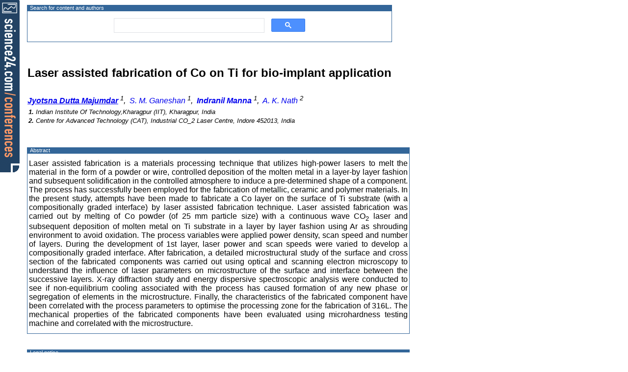

--- FILE ---
content_type: text/html; charset=UTF-8
request_url: https://science24.com/paper/3736
body_size: 3239
content:
<!DOCTYPE html>
<html>
<head><title>science24.com - Laser assisted fabrication of Co on Ti for bio-implant application</title>
<meta http-equiv="Content-Type" content="text/html; charset=utf-8">
<meta name="GENERATOR" content="Conference Engine (tm)">
<meta name="COPYRIGHT" content="pielaszek research">
<meta name="viewport" content="width=device-width, initial-scale=1">
<link rel="shortcut icon" href="/favicon.ico">
<style title="abstract style" type="text/css" media="all">
         @import "/resources/styles/abstract/abstractView.css";
</style>
<script async src="https://pagead2.googlesyndication.com/pagead/js/adsbygoogle.js?client=ca-pub-0595057645383671" crossorigin="anonymous"></script>
<link href="/css/search/search_center.css" type="text/css" rel="stylesheet">
<link href="https://fonts.googleapis.com/css?family=Sofia+Sans+Semi+Condensed" type="text/css" rel="stylesheet">

</head>
<body onLoad="document.s24corner.src='/resources/images/spacers/spacer_2x2.gif?id=com.prc.javascript.ok'; document.getElementById('gsc-i-id1').focus();">
<div id="left_top_corner"
     onClick="document.location.href='https://science24.com/conferences'"
     title="Tools for conference Organisers"
     >
     <img name="s24corner"/>
</div>
<TABLE border=0 cellspacing=0><TR><TD class='table-caption'>Search for content and authors</TD></TR><TR><TD VALIGN=TOP style='border : 1px solid #336699; padding:0; margin:0;' class='abstract'><script async src="https://cse.google.com/cse.js?cx=e66ceac6115d342df"></script><div class="gcse-search"></div>
</TD></TR>
<TR><TD> &#160; <P/></TD></TR><tr><td><H2><p>Laser assisted fabrication of Co on Ti for bio-implant application</p></H2>
</td></tr><tr><td>
<I>
	<a href="/person/jyotsna"><B><U>Jyotsna&nbsp;Dutta&nbsp;Majumdar</U></B></a>&nbsp;<SUP>1</SUP>,&nbsp;	<a href="/person/10469">S.&nbsp;M.&nbsp;Ganeshan</a>&nbsp;<SUP>1</SUP>,&nbsp;	<a href="/person/imanna"><B>Indranil&nbsp;Manna</B></a>&nbsp;<SUP>1</SUP>,&nbsp;	<a href="/person/10471">A.&nbsp;K.&nbsp;Nath</a>&nbsp;<SUP>2</SUP></I>
</td></tr><tr><td style='padding : 3px 0 1em 3px;'>
<P>
<FONT SIZE=-1><I>
<b>1.</b> Indian Institute Of Technology,Kharagpur (IIT), Kharagpur, India<BR>
<b>2.</b> Centre for Advanced Technology (CAT), Industrial CO_2 Laser Centre, Indore 452013, India<BR>
</I></FONT>
</P>
</td></tr></table>
 <TABLE BORDER=0 CELLSPACING=0 CELLPADDING=3 BGCOLOR=#ffffff><TR><TD VALIGN=TOP style='border : none; padding : 1em 0 0 0;'><script async src="https://pagead2.googlesyndication.com/pagead/js/adsbygoogle.js?client=ca-pub-0595057645383671"
     crossorigin="anonymous"></script>
<ins class="adsbygoogle"
     style="display:block; text-align:center;"
     data-ad-layout="in-article"
     data-ad-format="fluid"
     data-ad-client="ca-pub-0595057645383671"
     data-ad-slot="1465745828"></ins>
<script>
     (adsbygoogle = window.adsbygoogle || []).push({});
</script>
    </TD></TR>
<TR><TD/></TR>
<TR><TD class='table-caption'>Abstract</TD></TR><TR><TD VALIGN=TOP style='border : 1px solid #336699; border-bottom : none;' class='abstract'><p></p><p>Laser assisted fabrication is a materials processing technique that utilizes high-power lasers to melt the material in the form of a powder or wire, controlled deposition of the molten metal in a layer-by layer fashion and subsequent solidification in the controlled atmosphere to induce a pre-determined shape of a component. The process has successfully been employed for the fabrication of metallic, ceramic and polymer materials. In the present study, attempts have been made to fabricate a Co layer on the surface of Ti substrate (with a compositionally graded interface) by laser assisted fabrication technique. Laser assisted fabrication was carried out by melting of Co powder (of 25 mm particle size) with a continuous wave CO<sub>2</sub> laser and subsequent deposition of molten metal on Ti substrate in a layer by layer fashion using Ar as shrouding environment to avoid oxidation. The process variables were applied power density, scan speed and number of layers. During the development of 1st layer, laser power and scan speeds were varied to develop a compositionally graded interface. After fabrication, a detailed microstructural study of the surface and cross section of the fabricated components was carried out using optical and scanning electron microscopy to understand the influence of laser parameters on microstructure of the surface and interface between the successive layers. X-ray diffraction study and energy dispersive spectroscopic analysis were conducted to see if non-equilibrium cooling associated with the process has caused formation of any new phase or segregation of elements in the microstructure. Finally, the characteristics of the fabricated component have been correlated with the process parameters to optimise the processing zone for the fabrication of 316L. The mechanical properties of the fabricated components have been evaluated using microhardness testing machine and correlated with the microstructure. </p></TD></TR><TR><TD style='border-top: 1px solid #336699;'>&nbsp;</TD></TR></TABLE>
<p/>
<TABLE BORDER=0 CELLSPACING=0 CELLPADDING=0>
<TR><TD class='table-caption'>Legal notice</TD></TR><TR><TD VALIGN=TOP style='border : 1px solid #336699' class='abstract'><UL><LI>

	<b class='legal-notice' style='color:red;'>Legal notice:</b><br/>
	<p class='legal-notice' style='padding: 0 1em 0 0; margin-top:0;'>
	<span title='copyright'>Copyright (c) Pielaszek Research, all rights reserved.</span>
	<br/>The above materials, including auxiliary resources, are subject to Publisher's copyright and the Author(s) intellectual rights.
	Without limiting Author(s) rights under respective Copyright Transfer Agreement,
	<strong>no part</strong> of the above documents may be reproduced without the express written permission of <a href='https://pielaszek.com'>Pielaszek Research</a>, the Publisher.
	Express permission from the Author(s) is required to use the above materials for academic purposes, such as
	lectures or scientific presentations. 
	<br/>In every case, proper references including Author(s) name(s) and
	URL of this webpage: <a href='https://science24.com/paper/3736'>https://science24.com/paper/3736</a> must be provided.
	</p>
	</LI></UL>
</TD></TR>
<TR><TD> &#160; <P/></TD></TR><TR><TD class='table-caption'>Related papers</TD></TR><TR><TD VALIGN=TOP style='border : 1px solid #336699' class='abstract'><OL class="related-papers"><LI> <A HREF="/paper/12133" title="Manna, 2007-06-08">Nanofluid – A New Concept for Advanced Heat Transfer Applications</A></LI><LI> <A HREF="/paper/11796" title="Manna, 2007-05-20">Mechanical property of nano-TiO2 dispersed Al65Cu20Ti15 amorphous/nanocrystalline matrix bulk composite prepared by mechanical alloying and high pressure sintering</A></LI><LI> <A HREF="/paper/7492" title="Dutta Majumdar, 2006-05-07">Enhanced Bio-compatibility of Ti-6Al-4V by Laser Surface Engineering</A></LI><LI> <A HREF="/paper/3932" title="Manna, 2005-06-03">Microstructural Evolution in Mechanical Alloying and Hot Pressing of Aluminium and 316 Stainless Steel Powder Blend</A></LI><LI> <A HREF="/paper/3735" title="Dutta Majumdar, 2005-05-23">Laser Composite Surfacing of Stainless Steel with SiC</A></LI></OL>
</TD></TR>
<TR><TD><H5>
<p/>
<B>Presentation: oral at <a href="https://science24.com/event/emrs2005fall">E-MRS Fall Meeting 2005, Symposium F</a>, by <A HREF="/person/jyotsna">Jyotsna Dutta Majumdar</A></B><BR>
<B>See <a href="/emrs2005fall/journal">On-line Journal</a> of E-MRS Fall Meeting 2005</B><BR>
<PRE>
Submitted: 2005-05-23 07:19
Revised:   2009-06-07 00:44
</PRE></H5>
</TD></TR>
</TABLE>
<script defer src="https://static.cloudflareinsights.com/beacon.min.js/vcd15cbe7772f49c399c6a5babf22c1241717689176015" integrity="sha512-ZpsOmlRQV6y907TI0dKBHq9Md29nnaEIPlkf84rnaERnq6zvWvPUqr2ft8M1aS28oN72PdrCzSjY4U6VaAw1EQ==" data-cf-beacon='{"version":"2024.11.0","token":"1813d5703bfc469486ddf413227b3254","r":1,"server_timing":{"name":{"cfCacheStatus":true,"cfEdge":true,"cfExtPri":true,"cfL4":true,"cfOrigin":true,"cfSpeedBrain":true},"location_startswith":null}}' crossorigin="anonymous"></script>
</body>
</html>

--- FILE ---
content_type: text/html; charset=utf-8
request_url: https://www.google.com/recaptcha/api2/aframe
body_size: 115
content:
<!DOCTYPE HTML><html><head><meta http-equiv="content-type" content="text/html; charset=UTF-8"></head><body><script nonce="pI-vm_p-HzvNKnMuM545Xg">/** Anti-fraud and anti-abuse applications only. See google.com/recaptcha */ try{var clients={'sodar':'https://pagead2.googlesyndication.com/pagead/sodar?'};window.addEventListener("message",function(a){try{if(a.source===window.parent){var b=JSON.parse(a.data);var c=clients[b['id']];if(c){var d=document.createElement('img');d.src=c+b['params']+'&rc='+(localStorage.getItem("rc::a")?sessionStorage.getItem("rc::b"):"");window.document.body.appendChild(d);sessionStorage.setItem("rc::e",parseInt(sessionStorage.getItem("rc::e")||0)+1);localStorage.setItem("rc::h",'1769284664795');}}}catch(b){}});window.parent.postMessage("_grecaptcha_ready", "*");}catch(b){}</script></body></html>